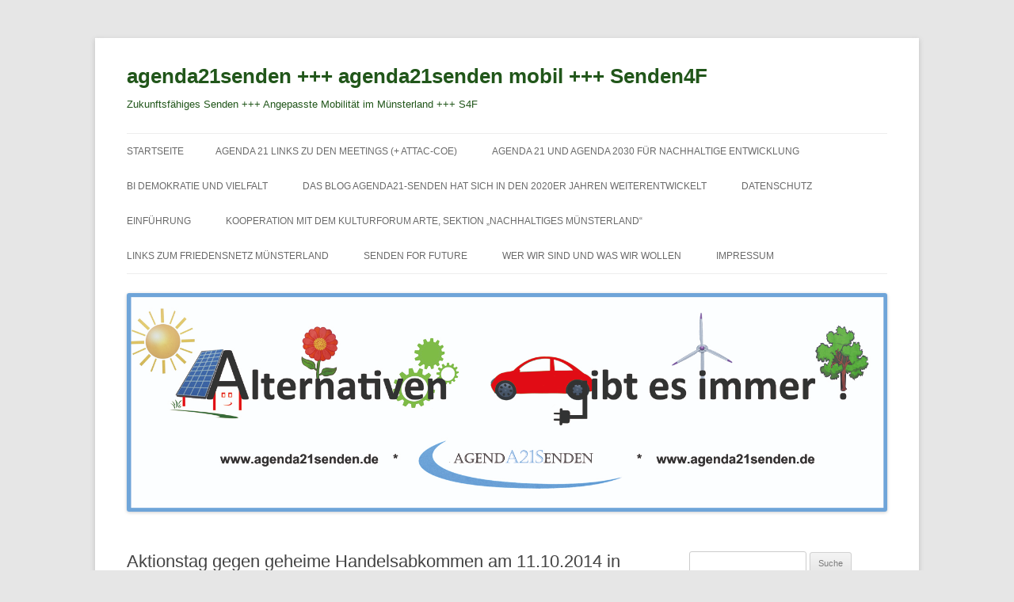

--- FILE ---
content_type: text/html; charset=UTF-8
request_url: https://agenda21senden.de/2014/10/04/aktionstag-gegen-geheime-handelsabkommen-am-11-10-2014-in-planung/
body_size: 12648
content:
<!DOCTYPE html>
<!--[if IE 7]>
<html class="ie ie7" lang="de-DE">
<![endif]-->
<!--[if IE 8]>
<html class="ie ie8" lang="de-DE">
<![endif]-->
<!--[if !(IE 7) & !(IE 8)]><!-->
<html lang="de-DE">
<!--<![endif]-->
<head>
<meta charset="UTF-8" />
<meta name="viewport" content="width=device-width" />
<title>Aktionstag gegen geheime Handelsabkommen am 11.10.2014 in Planung - agenda21senden +++ agenda21senden mobil +++ Senden4F</title>
<link rel="profile" href="https://gmpg.org/xfn/11" />
<link rel="pingback" href="https://agenda21senden.de/xmlrpc.php">
<!--[if lt IE 9]>
<script src="https://agenda21senden.de/wp-content/themes/twentytwelve/js/html5.js?ver=3.7.0" type="text/javascript"></script>
<![endif]-->
<meta name='robots' content='index, follow, max-image-preview:large, max-snippet:-1, max-video-preview:-1' />

	<!-- This site is optimized with the Yoast SEO plugin v19.0 - https://yoast.com/wordpress/plugins/seo/ -->
	<link rel="canonical" href="https://agenda21senden.de/2014/10/04/aktionstag-gegen-geheime-handelsabkommen-am-11-10-2014-in-planung/" />
	<meta property="og:locale" content="de_DE" />
	<meta property="og:type" content="article" />
	<meta property="og:title" content="Aktionstag gegen geheime Handelsabkommen am 11.10.2014 in Planung - agenda21senden +++ agenda21senden mobil +++ Senden4F" />
	<meta property="og:description" content="Europaweiter Aktionstag gegen geheime Handelsabkommen mit Kanada und USA (Ceta und TTIP) am 11. Oktober 2014 In Senden wird es vier Stände geben, an denen man sich informieren und unterschreiben kann. Bei Lidl mit Wolfgang Schmitz (besorgt Tisch und Sonnenschirm) und Bernd Lieneweg (holt Genehmigung ein und besorgt Material. Bei Buchhandlung Schwalbe mit Katharina Nitz-Uliczka [&hellip;]" />
	<meta property="og:url" content="https://agenda21senden.de/2014/10/04/aktionstag-gegen-geheime-handelsabkommen-am-11-10-2014-in-planung/" />
	<meta property="og:site_name" content="agenda21senden +++ agenda21senden mobil +++ Senden4F" />
	<meta property="article:published_time" content="2014-10-04T11:27:50+00:00" />
	<meta property="og:image" content="https://agenda21senden.de/wp-content/uploads/2014/09/EBI_TTIP_abgelehnt_620px.jpg" />
	<meta name="twitter:card" content="summary" />
	<meta name="twitter:label1" content="Verfasst von" />
	<meta name="twitter:data1" content="Bernd Lieneweg" />
	<meta name="twitter:label2" content="Geschätzte Lesezeit" />
	<meta name="twitter:data2" content="1 Minute" />
	<script type="application/ld+json" class="yoast-schema-graph">{"@context":"https://schema.org","@graph":[{"@type":"WebSite","@id":"https://agenda21senden.de/#website","url":"https://agenda21senden.de/","name":"agenda21senden +++ agenda21senden mobil","description":"Zukunftsfähiges Senden +++ Angepasste Mobilität im Münsterland +++ S4F","potentialAction":[{"@type":"SearchAction","target":{"@type":"EntryPoint","urlTemplate":"https://agenda21senden.de/?s={search_term_string}"},"query-input":"required name=search_term_string"}],"inLanguage":"de-DE"},{"@type":"ImageObject","inLanguage":"de-DE","@id":"https://agenda21senden.de/2014/10/04/aktionstag-gegen-geheime-handelsabkommen-am-11-10-2014-in-planung/#primaryimage","url":"https://agenda21senden.de/wp-content/uploads/2014/09/EBI_TTIP_abgelehnt_620px.jpg","contentUrl":"https://agenda21senden.de/wp-content/uploads/2014/09/EBI_TTIP_abgelehnt_620px.jpg","width":620,"height":314,"caption":"Auch Senden TTIP-frei?"},{"@type":"WebPage","@id":"https://agenda21senden.de/2014/10/04/aktionstag-gegen-geheime-handelsabkommen-am-11-10-2014-in-planung/#webpage","url":"https://agenda21senden.de/2014/10/04/aktionstag-gegen-geheime-handelsabkommen-am-11-10-2014-in-planung/","name":"Aktionstag gegen geheime Handelsabkommen am 11.10.2014 in Planung - agenda21senden +++ agenda21senden mobil +++ Senden4F","isPartOf":{"@id":"https://agenda21senden.de/#website"},"primaryImageOfPage":{"@id":"https://agenda21senden.de/2014/10/04/aktionstag-gegen-geheime-handelsabkommen-am-11-10-2014-in-planung/#primaryimage"},"datePublished":"2014-10-04T11:27:50+00:00","dateModified":"2014-10-04T11:27:50+00:00","author":{"@id":"https://agenda21senden.de/#/schema/person/c92f22726cc12732ab062eae5329d196"},"breadcrumb":{"@id":"https://agenda21senden.de/2014/10/04/aktionstag-gegen-geheime-handelsabkommen-am-11-10-2014-in-planung/#breadcrumb"},"inLanguage":"de-DE","potentialAction":[{"@type":"ReadAction","target":["https://agenda21senden.de/2014/10/04/aktionstag-gegen-geheime-handelsabkommen-am-11-10-2014-in-planung/"]}]},{"@type":"BreadcrumbList","@id":"https://agenda21senden.de/2014/10/04/aktionstag-gegen-geheime-handelsabkommen-am-11-10-2014-in-planung/#breadcrumb","itemListElement":[{"@type":"ListItem","position":1,"name":"Home","item":"https://agenda21senden.de/"},{"@type":"ListItem","position":2,"name":"Aktionstag gegen geheime Handelsabkommen am 11.10.2014 in Planung"}]},{"@type":"Person","@id":"https://agenda21senden.de/#/schema/person/c92f22726cc12732ab062eae5329d196","name":"Bernd Lieneweg","image":{"@type":"ImageObject","inLanguage":"de-DE","@id":"https://agenda21senden.de/#/schema/person/image/","url":"https://secure.gravatar.com/avatar/3e086d0ba67ab86ac66cb76aa35225cf?s=96&d=mm&r=g","contentUrl":"https://secure.gravatar.com/avatar/3e086d0ba67ab86ac66cb76aa35225cf?s=96&d=mm&r=g","caption":"Bernd Lieneweg"},"url":"https://agenda21senden.de/author/bernd-lieneweg/"}]}</script>
	<!-- / Yoast SEO plugin. -->


<link rel='dns-prefetch' href='//fonts.googleapis.com' />
<link rel='dns-prefetch' href='//s.w.org' />
<link href='https://fonts.gstatic.com' crossorigin rel='preconnect' />
<link rel="alternate" type="application/rss+xml" title="agenda21senden +++ agenda21senden mobil +++ Senden4F &raquo; Feed" href="https://agenda21senden.de/feed/" />
<link rel="alternate" type="application/rss+xml" title="agenda21senden +++ agenda21senden mobil +++ Senden4F &raquo; Kommentar-Feed" href="https://agenda21senden.de/comments/feed/" />
<link rel="alternate" type="application/rss+xml" title="agenda21senden +++ agenda21senden mobil +++ Senden4F &raquo; Aktionstag gegen geheime Handelsabkommen am 11.10.2014 in Planung Kommentar-Feed" href="https://agenda21senden.de/2014/10/04/aktionstag-gegen-geheime-handelsabkommen-am-11-10-2014-in-planung/feed/" />
<style type="text/css">
img.wp-smiley,
img.emoji {
	display: inline !important;
	border: none !important;
	box-shadow: none !important;
	height: 1em !important;
	width: 1em !important;
	margin: 0 0.07em !important;
	vertical-align: -0.1em !important;
	background: none !important;
	padding: 0 !important;
}
</style>
	<link rel='stylesheet' id='wp-block-library-css'  href='https://agenda21senden.de/wp-includes/css/dist/block-library/style.min.css?ver=5.9.3' type='text/css' media='all' />
<style id='wp-block-library-theme-inline-css' type='text/css'>
.wp-block-audio figcaption{color:#555;font-size:13px;text-align:center}.is-dark-theme .wp-block-audio figcaption{color:hsla(0,0%,100%,.65)}.wp-block-code>code{font-family:Menlo,Consolas,monaco,monospace;color:#1e1e1e;padding:.8em 1em;border:1px solid #ddd;border-radius:4px}.wp-block-embed figcaption{color:#555;font-size:13px;text-align:center}.is-dark-theme .wp-block-embed figcaption{color:hsla(0,0%,100%,.65)}.blocks-gallery-caption{color:#555;font-size:13px;text-align:center}.is-dark-theme .blocks-gallery-caption{color:hsla(0,0%,100%,.65)}.wp-block-image figcaption{color:#555;font-size:13px;text-align:center}.is-dark-theme .wp-block-image figcaption{color:hsla(0,0%,100%,.65)}.wp-block-pullquote{border-top:4px solid;border-bottom:4px solid;margin-bottom:1.75em;color:currentColor}.wp-block-pullquote__citation,.wp-block-pullquote cite,.wp-block-pullquote footer{color:currentColor;text-transform:uppercase;font-size:.8125em;font-style:normal}.wp-block-quote{border-left:.25em solid;margin:0 0 1.75em;padding-left:1em}.wp-block-quote cite,.wp-block-quote footer{color:currentColor;font-size:.8125em;position:relative;font-style:normal}.wp-block-quote.has-text-align-right{border-left:none;border-right:.25em solid;padding-left:0;padding-right:1em}.wp-block-quote.has-text-align-center{border:none;padding-left:0}.wp-block-quote.is-large,.wp-block-quote.is-style-large,.wp-block-quote.is-style-plain{border:none}.wp-block-search .wp-block-search__label{font-weight:700}.wp-block-group:where(.has-background){padding:1.25em 2.375em}.wp-block-separator{border:none;border-bottom:2px solid;margin-left:auto;margin-right:auto;opacity:.4}.wp-block-separator:not(.is-style-wide):not(.is-style-dots){width:100px}.wp-block-separator.has-background:not(.is-style-dots){border-bottom:none;height:1px}.wp-block-separator.has-background:not(.is-style-wide):not(.is-style-dots){height:2px}.wp-block-table thead{border-bottom:3px solid}.wp-block-table tfoot{border-top:3px solid}.wp-block-table td,.wp-block-table th{padding:.5em;border:1px solid;word-break:normal}.wp-block-table figcaption{color:#555;font-size:13px;text-align:center}.is-dark-theme .wp-block-table figcaption{color:hsla(0,0%,100%,.65)}.wp-block-video figcaption{color:#555;font-size:13px;text-align:center}.is-dark-theme .wp-block-video figcaption{color:hsla(0,0%,100%,.65)}.wp-block-template-part.has-background{padding:1.25em 2.375em;margin-top:0;margin-bottom:0}
</style>
<style id='global-styles-inline-css' type='text/css'>
body{--wp--preset--color--black: #000000;--wp--preset--color--cyan-bluish-gray: #abb8c3;--wp--preset--color--white: #fff;--wp--preset--color--pale-pink: #f78da7;--wp--preset--color--vivid-red: #cf2e2e;--wp--preset--color--luminous-vivid-orange: #ff6900;--wp--preset--color--luminous-vivid-amber: #fcb900;--wp--preset--color--light-green-cyan: #7bdcb5;--wp--preset--color--vivid-green-cyan: #00d084;--wp--preset--color--pale-cyan-blue: #8ed1fc;--wp--preset--color--vivid-cyan-blue: #0693e3;--wp--preset--color--vivid-purple: #9b51e0;--wp--preset--color--blue: #21759b;--wp--preset--color--dark-gray: #444;--wp--preset--color--medium-gray: #9f9f9f;--wp--preset--color--light-gray: #e6e6e6;--wp--preset--gradient--vivid-cyan-blue-to-vivid-purple: linear-gradient(135deg,rgba(6,147,227,1) 0%,rgb(155,81,224) 100%);--wp--preset--gradient--light-green-cyan-to-vivid-green-cyan: linear-gradient(135deg,rgb(122,220,180) 0%,rgb(0,208,130) 100%);--wp--preset--gradient--luminous-vivid-amber-to-luminous-vivid-orange: linear-gradient(135deg,rgba(252,185,0,1) 0%,rgba(255,105,0,1) 100%);--wp--preset--gradient--luminous-vivid-orange-to-vivid-red: linear-gradient(135deg,rgba(255,105,0,1) 0%,rgb(207,46,46) 100%);--wp--preset--gradient--very-light-gray-to-cyan-bluish-gray: linear-gradient(135deg,rgb(238,238,238) 0%,rgb(169,184,195) 100%);--wp--preset--gradient--cool-to-warm-spectrum: linear-gradient(135deg,rgb(74,234,220) 0%,rgb(151,120,209) 20%,rgb(207,42,186) 40%,rgb(238,44,130) 60%,rgb(251,105,98) 80%,rgb(254,248,76) 100%);--wp--preset--gradient--blush-light-purple: linear-gradient(135deg,rgb(255,206,236) 0%,rgb(152,150,240) 100%);--wp--preset--gradient--blush-bordeaux: linear-gradient(135deg,rgb(254,205,165) 0%,rgb(254,45,45) 50%,rgb(107,0,62) 100%);--wp--preset--gradient--luminous-dusk: linear-gradient(135deg,rgb(255,203,112) 0%,rgb(199,81,192) 50%,rgb(65,88,208) 100%);--wp--preset--gradient--pale-ocean: linear-gradient(135deg,rgb(255,245,203) 0%,rgb(182,227,212) 50%,rgb(51,167,181) 100%);--wp--preset--gradient--electric-grass: linear-gradient(135deg,rgb(202,248,128) 0%,rgb(113,206,126) 100%);--wp--preset--gradient--midnight: linear-gradient(135deg,rgb(2,3,129) 0%,rgb(40,116,252) 100%);--wp--preset--duotone--dark-grayscale: url('#wp-duotone-dark-grayscale');--wp--preset--duotone--grayscale: url('#wp-duotone-grayscale');--wp--preset--duotone--purple-yellow: url('#wp-duotone-purple-yellow');--wp--preset--duotone--blue-red: url('#wp-duotone-blue-red');--wp--preset--duotone--midnight: url('#wp-duotone-midnight');--wp--preset--duotone--magenta-yellow: url('#wp-duotone-magenta-yellow');--wp--preset--duotone--purple-green: url('#wp-duotone-purple-green');--wp--preset--duotone--blue-orange: url('#wp-duotone-blue-orange');--wp--preset--font-size--small: 13px;--wp--preset--font-size--medium: 20px;--wp--preset--font-size--large: 36px;--wp--preset--font-size--x-large: 42px;}.has-black-color{color: var(--wp--preset--color--black) !important;}.has-cyan-bluish-gray-color{color: var(--wp--preset--color--cyan-bluish-gray) !important;}.has-white-color{color: var(--wp--preset--color--white) !important;}.has-pale-pink-color{color: var(--wp--preset--color--pale-pink) !important;}.has-vivid-red-color{color: var(--wp--preset--color--vivid-red) !important;}.has-luminous-vivid-orange-color{color: var(--wp--preset--color--luminous-vivid-orange) !important;}.has-luminous-vivid-amber-color{color: var(--wp--preset--color--luminous-vivid-amber) !important;}.has-light-green-cyan-color{color: var(--wp--preset--color--light-green-cyan) !important;}.has-vivid-green-cyan-color{color: var(--wp--preset--color--vivid-green-cyan) !important;}.has-pale-cyan-blue-color{color: var(--wp--preset--color--pale-cyan-blue) !important;}.has-vivid-cyan-blue-color{color: var(--wp--preset--color--vivid-cyan-blue) !important;}.has-vivid-purple-color{color: var(--wp--preset--color--vivid-purple) !important;}.has-black-background-color{background-color: var(--wp--preset--color--black) !important;}.has-cyan-bluish-gray-background-color{background-color: var(--wp--preset--color--cyan-bluish-gray) !important;}.has-white-background-color{background-color: var(--wp--preset--color--white) !important;}.has-pale-pink-background-color{background-color: var(--wp--preset--color--pale-pink) !important;}.has-vivid-red-background-color{background-color: var(--wp--preset--color--vivid-red) !important;}.has-luminous-vivid-orange-background-color{background-color: var(--wp--preset--color--luminous-vivid-orange) !important;}.has-luminous-vivid-amber-background-color{background-color: var(--wp--preset--color--luminous-vivid-amber) !important;}.has-light-green-cyan-background-color{background-color: var(--wp--preset--color--light-green-cyan) !important;}.has-vivid-green-cyan-background-color{background-color: var(--wp--preset--color--vivid-green-cyan) !important;}.has-pale-cyan-blue-background-color{background-color: var(--wp--preset--color--pale-cyan-blue) !important;}.has-vivid-cyan-blue-background-color{background-color: var(--wp--preset--color--vivid-cyan-blue) !important;}.has-vivid-purple-background-color{background-color: var(--wp--preset--color--vivid-purple) !important;}.has-black-border-color{border-color: var(--wp--preset--color--black) !important;}.has-cyan-bluish-gray-border-color{border-color: var(--wp--preset--color--cyan-bluish-gray) !important;}.has-white-border-color{border-color: var(--wp--preset--color--white) !important;}.has-pale-pink-border-color{border-color: var(--wp--preset--color--pale-pink) !important;}.has-vivid-red-border-color{border-color: var(--wp--preset--color--vivid-red) !important;}.has-luminous-vivid-orange-border-color{border-color: var(--wp--preset--color--luminous-vivid-orange) !important;}.has-luminous-vivid-amber-border-color{border-color: var(--wp--preset--color--luminous-vivid-amber) !important;}.has-light-green-cyan-border-color{border-color: var(--wp--preset--color--light-green-cyan) !important;}.has-vivid-green-cyan-border-color{border-color: var(--wp--preset--color--vivid-green-cyan) !important;}.has-pale-cyan-blue-border-color{border-color: var(--wp--preset--color--pale-cyan-blue) !important;}.has-vivid-cyan-blue-border-color{border-color: var(--wp--preset--color--vivid-cyan-blue) !important;}.has-vivid-purple-border-color{border-color: var(--wp--preset--color--vivid-purple) !important;}.has-vivid-cyan-blue-to-vivid-purple-gradient-background{background: var(--wp--preset--gradient--vivid-cyan-blue-to-vivid-purple) !important;}.has-light-green-cyan-to-vivid-green-cyan-gradient-background{background: var(--wp--preset--gradient--light-green-cyan-to-vivid-green-cyan) !important;}.has-luminous-vivid-amber-to-luminous-vivid-orange-gradient-background{background: var(--wp--preset--gradient--luminous-vivid-amber-to-luminous-vivid-orange) !important;}.has-luminous-vivid-orange-to-vivid-red-gradient-background{background: var(--wp--preset--gradient--luminous-vivid-orange-to-vivid-red) !important;}.has-very-light-gray-to-cyan-bluish-gray-gradient-background{background: var(--wp--preset--gradient--very-light-gray-to-cyan-bluish-gray) !important;}.has-cool-to-warm-spectrum-gradient-background{background: var(--wp--preset--gradient--cool-to-warm-spectrum) !important;}.has-blush-light-purple-gradient-background{background: var(--wp--preset--gradient--blush-light-purple) !important;}.has-blush-bordeaux-gradient-background{background: var(--wp--preset--gradient--blush-bordeaux) !important;}.has-luminous-dusk-gradient-background{background: var(--wp--preset--gradient--luminous-dusk) !important;}.has-pale-ocean-gradient-background{background: var(--wp--preset--gradient--pale-ocean) !important;}.has-electric-grass-gradient-background{background: var(--wp--preset--gradient--electric-grass) !important;}.has-midnight-gradient-background{background: var(--wp--preset--gradient--midnight) !important;}.has-small-font-size{font-size: var(--wp--preset--font-size--small) !important;}.has-medium-font-size{font-size: var(--wp--preset--font-size--medium) !important;}.has-large-font-size{font-size: var(--wp--preset--font-size--large) !important;}.has-x-large-font-size{font-size: var(--wp--preset--font-size--x-large) !important;}
</style>
<link rel='stylesheet' id='parent-style-css'  href='https://agenda21senden.de/wp-content/themes/twentytwelve/style.css?ver=5.9.3' type='text/css' media='all' />
<link rel='stylesheet' id='child-style-css'  href='https://agenda21senden.de/wp-content/themes/agenda21senden/style.css?ver=0.1.2' type='text/css' media='all' />
<link rel='stylesheet' id='twentytwelve-style-css'  href='https://agenda21senden.de/wp-content/themes/agenda21senden/style.css?ver=20190507' type='text/css' media='all' />
<link rel='stylesheet' id='twentytwelve-block-style-css'  href='https://agenda21senden.de/wp-content/themes/twentytwelve/css/blocks.css?ver=20190406' type='text/css' media='all' />
<!--[if lt IE 9]>
<link rel='stylesheet' id='twentytwelve-ie-css'  href='https://agenda21senden.de/wp-content/themes/twentytwelve/css/ie.css?ver=20150214' type='text/css' media='all' />
<![endif]-->
<script type='text/javascript' src='https://agenda21senden.de/wp-includes/js/jquery/jquery.min.js?ver=3.6.0' id='jquery-core-js'></script>
<script type='text/javascript' src='https://agenda21senden.de/wp-includes/js/jquery/jquery-migrate.min.js?ver=3.3.2' id='jquery-migrate-js'></script>
<link rel="https://api.w.org/" href="https://agenda21senden.de/wp-json/" /><link rel="alternate" type="application/json" href="https://agenda21senden.de/wp-json/wp/v2/posts/1639" /><link rel="EditURI" type="application/rsd+xml" title="RSD" href="https://agenda21senden.de/xmlrpc.php?rsd" />
<link rel="wlwmanifest" type="application/wlwmanifest+xml" href="https://agenda21senden.de/wp-includes/wlwmanifest.xml" /> 
<meta name="generator" content="WordPress 5.9.3" />
<link rel='shortlink' href='https://agenda21senden.de/?p=1639' />
<link rel="alternate" type="application/json+oembed" href="https://agenda21senden.de/wp-json/oembed/1.0/embed?url=https%3A%2F%2Fagenda21senden.de%2F2014%2F10%2F04%2Faktionstag-gegen-geheime-handelsabkommen-am-11-10-2014-in-planung%2F" />
<link rel="alternate" type="text/xml+oembed" href="https://agenda21senden.de/wp-json/oembed/1.0/embed?url=https%3A%2F%2Fagenda21senden.de%2F2014%2F10%2F04%2Faktionstag-gegen-geheime-handelsabkommen-am-11-10-2014-in-planung%2F&#038;format=xml" />
<style type="text/css">.recentcomments a{display:inline !important;padding:0 !important;margin:0 !important;}</style>	<style type="text/css" id="twentytwelve-header-css">
			.site-header h1 a,
		.site-header h2 {
			color: #21561a;
		}
		</style>
	</head>

<body class="post-template-default single single-post postid-1639 single-format-standard wp-embed-responsive">
<svg xmlns="http://www.w3.org/2000/svg" viewBox="0 0 0 0" width="0" height="0" focusable="false" role="none" style="visibility: hidden; position: absolute; left: -9999px; overflow: hidden;" ><defs><filter id="wp-duotone-dark-grayscale"><feColorMatrix color-interpolation-filters="sRGB" type="matrix" values=" .299 .587 .114 0 0 .299 .587 .114 0 0 .299 .587 .114 0 0 .299 .587 .114 0 0 " /><feComponentTransfer color-interpolation-filters="sRGB" ><feFuncR type="table" tableValues="0 0.49803921568627" /><feFuncG type="table" tableValues="0 0.49803921568627" /><feFuncB type="table" tableValues="0 0.49803921568627" /><feFuncA type="table" tableValues="1 1" /></feComponentTransfer><feComposite in2="SourceGraphic" operator="in" /></filter></defs></svg><svg xmlns="http://www.w3.org/2000/svg" viewBox="0 0 0 0" width="0" height="0" focusable="false" role="none" style="visibility: hidden; position: absolute; left: -9999px; overflow: hidden;" ><defs><filter id="wp-duotone-grayscale"><feColorMatrix color-interpolation-filters="sRGB" type="matrix" values=" .299 .587 .114 0 0 .299 .587 .114 0 0 .299 .587 .114 0 0 .299 .587 .114 0 0 " /><feComponentTransfer color-interpolation-filters="sRGB" ><feFuncR type="table" tableValues="0 1" /><feFuncG type="table" tableValues="0 1" /><feFuncB type="table" tableValues="0 1" /><feFuncA type="table" tableValues="1 1" /></feComponentTransfer><feComposite in2="SourceGraphic" operator="in" /></filter></defs></svg><svg xmlns="http://www.w3.org/2000/svg" viewBox="0 0 0 0" width="0" height="0" focusable="false" role="none" style="visibility: hidden; position: absolute; left: -9999px; overflow: hidden;" ><defs><filter id="wp-duotone-purple-yellow"><feColorMatrix color-interpolation-filters="sRGB" type="matrix" values=" .299 .587 .114 0 0 .299 .587 .114 0 0 .299 .587 .114 0 0 .299 .587 .114 0 0 " /><feComponentTransfer color-interpolation-filters="sRGB" ><feFuncR type="table" tableValues="0.54901960784314 0.98823529411765" /><feFuncG type="table" tableValues="0 1" /><feFuncB type="table" tableValues="0.71764705882353 0.25490196078431" /><feFuncA type="table" tableValues="1 1" /></feComponentTransfer><feComposite in2="SourceGraphic" operator="in" /></filter></defs></svg><svg xmlns="http://www.w3.org/2000/svg" viewBox="0 0 0 0" width="0" height="0" focusable="false" role="none" style="visibility: hidden; position: absolute; left: -9999px; overflow: hidden;" ><defs><filter id="wp-duotone-blue-red"><feColorMatrix color-interpolation-filters="sRGB" type="matrix" values=" .299 .587 .114 0 0 .299 .587 .114 0 0 .299 .587 .114 0 0 .299 .587 .114 0 0 " /><feComponentTransfer color-interpolation-filters="sRGB" ><feFuncR type="table" tableValues="0 1" /><feFuncG type="table" tableValues="0 0.27843137254902" /><feFuncB type="table" tableValues="0.5921568627451 0.27843137254902" /><feFuncA type="table" tableValues="1 1" /></feComponentTransfer><feComposite in2="SourceGraphic" operator="in" /></filter></defs></svg><svg xmlns="http://www.w3.org/2000/svg" viewBox="0 0 0 0" width="0" height="0" focusable="false" role="none" style="visibility: hidden; position: absolute; left: -9999px; overflow: hidden;" ><defs><filter id="wp-duotone-midnight"><feColorMatrix color-interpolation-filters="sRGB" type="matrix" values=" .299 .587 .114 0 0 .299 .587 .114 0 0 .299 .587 .114 0 0 .299 .587 .114 0 0 " /><feComponentTransfer color-interpolation-filters="sRGB" ><feFuncR type="table" tableValues="0 0" /><feFuncG type="table" tableValues="0 0.64705882352941" /><feFuncB type="table" tableValues="0 1" /><feFuncA type="table" tableValues="1 1" /></feComponentTransfer><feComposite in2="SourceGraphic" operator="in" /></filter></defs></svg><svg xmlns="http://www.w3.org/2000/svg" viewBox="0 0 0 0" width="0" height="0" focusable="false" role="none" style="visibility: hidden; position: absolute; left: -9999px; overflow: hidden;" ><defs><filter id="wp-duotone-magenta-yellow"><feColorMatrix color-interpolation-filters="sRGB" type="matrix" values=" .299 .587 .114 0 0 .299 .587 .114 0 0 .299 .587 .114 0 0 .299 .587 .114 0 0 " /><feComponentTransfer color-interpolation-filters="sRGB" ><feFuncR type="table" tableValues="0.78039215686275 1" /><feFuncG type="table" tableValues="0 0.94901960784314" /><feFuncB type="table" tableValues="0.35294117647059 0.47058823529412" /><feFuncA type="table" tableValues="1 1" /></feComponentTransfer><feComposite in2="SourceGraphic" operator="in" /></filter></defs></svg><svg xmlns="http://www.w3.org/2000/svg" viewBox="0 0 0 0" width="0" height="0" focusable="false" role="none" style="visibility: hidden; position: absolute; left: -9999px; overflow: hidden;" ><defs><filter id="wp-duotone-purple-green"><feColorMatrix color-interpolation-filters="sRGB" type="matrix" values=" .299 .587 .114 0 0 .299 .587 .114 0 0 .299 .587 .114 0 0 .299 .587 .114 0 0 " /><feComponentTransfer color-interpolation-filters="sRGB" ><feFuncR type="table" tableValues="0.65098039215686 0.40392156862745" /><feFuncG type="table" tableValues="0 1" /><feFuncB type="table" tableValues="0.44705882352941 0.4" /><feFuncA type="table" tableValues="1 1" /></feComponentTransfer><feComposite in2="SourceGraphic" operator="in" /></filter></defs></svg><svg xmlns="http://www.w3.org/2000/svg" viewBox="0 0 0 0" width="0" height="0" focusable="false" role="none" style="visibility: hidden; position: absolute; left: -9999px; overflow: hidden;" ><defs><filter id="wp-duotone-blue-orange"><feColorMatrix color-interpolation-filters="sRGB" type="matrix" values=" .299 .587 .114 0 0 .299 .587 .114 0 0 .299 .587 .114 0 0 .299 .587 .114 0 0 " /><feComponentTransfer color-interpolation-filters="sRGB" ><feFuncR type="table" tableValues="0.098039215686275 1" /><feFuncG type="table" tableValues="0 0.66274509803922" /><feFuncB type="table" tableValues="0.84705882352941 0.41960784313725" /><feFuncA type="table" tableValues="1 1" /></feComponentTransfer><feComposite in2="SourceGraphic" operator="in" /></filter></defs></svg><div id="page" class="hfeed site">
	<header id="masthead" class="site-header">
		<hgroup>
			<h1 class="site-title"><a href="https://agenda21senden.de/" title="agenda21senden +++ agenda21senden mobil +++ Senden4F" rel="home">agenda21senden +++ agenda21senden mobil +++ Senden4F</a></h1>
			<h2 class="site-description">Zukunftsfähiges Senden +++ Angepasste Mobilität im Münsterland +++ S4F</h2>
		</hgroup>

		<nav id="site-navigation" class="main-navigation">
			<button class="menu-toggle">Menü</button>
			<a class="assistive-text" href="#content" title="Zum Inhalt springen">Zum Inhalt springen</a>
			<div class="nav-menu"><ul>
<li ><a href="https://agenda21senden.de/">Startseite</a></li><li class="page_item page-item-8673"><a href="https://agenda21senden.de/agenda-21-links-zu-den-meetings-attac-coe/">Agenda 21 Links zu den meetings (+ Attac-COE)</a></li>
<li class="page_item page-item-3904"><a href="https://agenda21senden.de/agenda-2030-fuer-nachhaltige-entwicklung-un-gipfel-new-york-am-25-sept-2015/">Agenda 21 und Agenda 2030 für nachhaltige Entwicklung</a></li>
<li class="page_item page-item-10508"><a href="https://agenda21senden.de/bi-demokratie-und-vielfalt/">BI Demokratie und Vielfalt</a></li>
<li class="page_item page-item-10466"><a href="https://agenda21senden.de/das-blog-agenda21-senden-hat-sich-in-den-2020er-jahren-weiterentwickelt/">Das BLOG Agenda21-Senden hat sich in den 2020er Jahren weiterentwickelt</a></li>
<li class="page_item page-item-5478"><a href="https://agenda21senden.de/datenschutz/">Datenschutz</a></li>
<li class="page_item page-item-651"><a href="https://agenda21senden.de/einfuehrung/">Einführung</a></li>
<li class="page_item page-item-9405"><a href="https://agenda21senden.de/kooperation-mit-dem-kulturforum-arte-sektion-nachhaltiges-muensterland/">Kooperation mit dem Kulturforum Arte, Sektion &#8222;Nachhaltiges Münsterland&#8220;</a></li>
<li class="page_item page-item-4833"><a href="https://agenda21senden.de/links-zum-friedensnetz-muensterland/">Links zum Friedensnetz Münsterland</a></li>
<li class="page_item page-item-8626"><a href="https://agenda21senden.de/senden-for-future/">Senden for Future</a></li>
<li class="page_item page-item-8348"><a href="https://agenda21senden.de/wer-wir-sind-und-was-wir-wollen/">Wer wir sind und was wir wollen</a></li>
<li class="page_item page-item-6"><a href="https://agenda21senden.de/impressum/">Impressum</a></li>
</ul></div>
		</nav><!-- #site-navigation -->

				<a href="https://agenda21senden.de/"><img src="https://agenda21senden.de/wp-content/uploads/2017/12/Banner-neu.jpg" class="header-image" width="1643" height="472" alt="agenda21senden +++ agenda21senden mobil +++ Senden4F" /></a>
			</header><!-- #masthead -->

	<div id="main" class="wrapper">

	<div id="primary" class="site-content">
		<div id="content" role="main">

			
				
	<article id="post-1639" class="post-1639 post type-post status-publish format-standard hentry category-oekonomie-alternative-wirtschaft">
				<header class="entry-header">
			
						<h1 class="entry-title">Aktionstag gegen geheime Handelsabkommen am 11.10.2014 in Planung</h1>
										<div class="comments-link">
					<a href="https://agenda21senden.de/2014/10/04/aktionstag-gegen-geheime-handelsabkommen-am-11-10-2014-in-planung/#respond"><span class="leave-reply">Schreibe eine Antwort</span></a>				</div><!-- .comments-link -->
					</header><!-- .entry-header -->

				<div class="entry-content">
			<div id="attachment_1512" style="width: 630px" class="wp-caption alignnone"><a href="https://agenda21senden.de/wp-content/uploads/2014/09/EBI_TTIP_abgelehnt_620px.jpg"><img aria-describedby="caption-attachment-1512" class="size-full wp-image-1512" src="https://agenda21senden.de/wp-content/uploads/2014/09/EBI_TTIP_abgelehnt_620px.jpg" alt="Auch Senden TTIP-frei?" width="620" height="314" srcset="https://agenda21senden.de/wp-content/uploads/2014/09/EBI_TTIP_abgelehnt_620px.jpg 620w, https://agenda21senden.de/wp-content/uploads/2014/09/EBI_TTIP_abgelehnt_620px-300x151.jpg 300w" sizes="(max-width: 620px) 100vw, 620px" /></a><p id="caption-attachment-1512" class="wp-caption-text">Auch Senden TTIP-frei?</p></div>
<p><strong>Europaweiter Aktionstag gegen geheime Handelsabkommen mit Kanada und USA (Ceta und TTIP) am 11. Oktober 2014</strong></p>
<div id="attachment_1497" style="width: 437px" class="wp-caption alignnone"><a href="https://agenda21senden.de/wp-content/uploads/2014/09/Kalenderblatt-11.-Oktober.jpg"><img aria-describedby="caption-attachment-1497" loading="lazy" class="size-full wp-image-1497" src="https://agenda21senden.de/wp-content/uploads/2014/09/Kalenderblatt-11.-Oktober.jpg" alt="Europaweiter Aktionstag" width="427" height="460" srcset="https://agenda21senden.de/wp-content/uploads/2014/09/Kalenderblatt-11.-Oktober.jpg 427w, https://agenda21senden.de/wp-content/uploads/2014/09/Kalenderblatt-11.-Oktober-278x300.jpg 278w" sizes="(max-width: 427px) 100vw, 427px" /></a><p id="caption-attachment-1497" class="wp-caption-text">Europaweiter Aktionstag</p></div>
<p>In Senden wird es vier Stände geben, an denen man sich informieren und unterschreiben kann.</p>
<ol>
<li>Bei Lidl mit Wolfgang Schmitz (besorgt Tisch und Sonnenschirm) und Bernd Lieneweg (holt Genehmigung ein und besorgt Material.</li>
<li>Bei Buchhandlung Schwalbe mit Katharina Nitz-Uliczka (klärt Tischfrage) und Ulrich Scharmann.</li>
<li>Bei K+K am Grete-Schött-Ring mit Susanne Tollmien und Wolfgang Dropmann.</li>
<li>Bei REWE Eckmann mit Klaus Burchert und Theo Stenkamp.</li>
</ol>
<p>Hier wird das Basislager sein, von wo das Material geholt werden kann.</p>
<ul>
<li> Wolfgang druckt 500 Einladungen für die Steverhalle am 23.10. und 30 Plakate für Senden.</li>
<li>Bernd besorgt noch 500 Attac-Flyer.</li>
<li>Je 500 TTIP- und CETA-Flyer vom Umweltinstitut sollen nachbestellt werden.</li>
<li>Unterschriftenlisten werden über Attac-COE ausgeliefert</li>
<li>Bernd druckt Agenda21Senden Infos und -Plakate für die 4 Stände.</li>
<li>Alle offenen Fragen müssen per mail oder Telefon noch geklärt werden.</li>
</ul>
<p>&nbsp;</p>
<div class="shariff shariff-align-flex-start shariff-widget-align-flex-start" data-services="facebook%7Ctwitter" data-url="https%3A%2F%2Fagenda21senden.de%2F2014%2F10%2F04%2Faktionstag-gegen-geheime-handelsabkommen-am-11-10-2014-in-planung%2F" data-timestamp="1412429270" data-backendurl="https://shariff.sectio-aurea.org/backend/index.php?"><ul class="shariff-buttons theme-white orientation-horizontal buttonsize-medium"><li class="shariff-button facebook shariff-nocustomcolor" style="background-color:#4273c8"><a href="https://www.facebook.com/sharer/sharer.php?u=https%3A%2F%2Fagenda21senden.de%2F2014%2F10%2F04%2Faktionstag-gegen-geheime-handelsabkommen-am-11-10-2014-in-planung%2F" title="Bei Facebook teilen" aria-label="Bei Facebook teilen" role="button" rel="nofollow" class="shariff-link" style="; background-color:#3b5998; color:#3b5998" target="_blank"><span class="shariff-icon" style="fill:#3b5998"><svg width="32px" height="20px" xmlns="http://www.w3.org/2000/svg" viewBox="0 0 18 32"><path fill="#3b5998" d="M17.1 0.2v4.7h-2.8q-1.5 0-2.1 0.6t-0.5 1.9v3.4h5.2l-0.7 5.3h-4.5v13.6h-5.5v-13.6h-4.5v-5.3h4.5v-3.9q0-3.3 1.9-5.2t5-1.8q2.6 0 4.1 0.2z"/></svg></span><span class="shariff-text" style="color:#3b5998">teilen</span>&nbsp;<span data-service="facebook" style="color:#3b5998" class="shariff-count shariff-hidezero"></span>&nbsp;</a></li><li class="shariff-button twitter shariff-nocustomcolor" style="background-color:#32bbf5"><a href="https://twitter.com/share?url=https%3A%2F%2Fagenda21senden.de%2F2014%2F10%2F04%2Faktionstag-gegen-geheime-handelsabkommen-am-11-10-2014-in-planung%2F&text=Aktionstag%20gegen%20geheime%20Handelsabkommen%20am%2011.10.2014%20in%20Planung" title="Bei Twitter teilen" aria-label="Bei Twitter teilen" role="button" rel="noopener nofollow" class="shariff-link" style="; background-color:#55acee; color:#55acee" target="_blank"><span class="shariff-icon" style="fill:#55acee"><svg width="32px" height="20px" xmlns="http://www.w3.org/2000/svg" viewBox="0 0 30 32"><path fill="#55acee" d="M29.7 6.8q-1.2 1.8-3 3.1 0 0.3 0 0.8 0 2.5-0.7 4.9t-2.2 4.7-3.5 4-4.9 2.8-6.1 1q-5.1 0-9.3-2.7 0.6 0.1 1.5 0.1 4.3 0 7.6-2.6-2-0.1-3.5-1.2t-2.2-3q0.6 0.1 1.1 0.1 0.8 0 1.6-0.2-2.1-0.4-3.5-2.1t-1.4-3.9v-0.1q1.3 0.7 2.8 0.8-1.2-0.8-2-2.2t-0.7-2.9q0-1.7 0.8-3.1 2.3 2.8 5.5 4.5t7 1.9q-0.2-0.7-0.2-1.4 0-2.5 1.8-4.3t4.3-1.8q2.7 0 4.5 1.9 2.1-0.4 3.9-1.5-0.7 2.2-2.7 3.4 1.8-0.2 3.5-0.9z"/></svg></span><span class="shariff-text" style="color:#55acee">twittern</span>&nbsp;<span data-service="twitter" style="color:#55acee" class="shariff-count shariff-hidezero"></span>&nbsp;</a></li><li class="shariff-button info shariff-nocustomcolor" style="background-color:#a8a8a8"><a href="http://ct.de/-2467514" title="Weitere Informationen" aria-label="Weitere Informationen" role="button" rel="noopener " class="shariff-link" style="; background-color:#999; color:#999" target="_blank"><span class="shariff-icon" style="fill:#999"><svg width="32px" height="20px" xmlns="http://www.w3.org/2000/svg" viewBox="0 0 11 32"><path fill="#999" d="M11.4 24v2.3q0 0.5-0.3 0.8t-0.8 0.4h-9.1q-0.5 0-0.8-0.4t-0.4-0.8v-2.3q0-0.5 0.4-0.8t0.8-0.4h1.1v-6.8h-1.1q-0.5 0-0.8-0.4t-0.4-0.8v-2.3q0-0.5 0.4-0.8t0.8-0.4h6.8q0.5 0 0.8 0.4t0.4 0.8v10.3h1.1q0.5 0 0.8 0.4t0.3 0.8zM9.2 3.4v3.4q0 0.5-0.4 0.8t-0.8 0.4h-4.6q-0.4 0-0.8-0.4t-0.4-0.8v-3.4q0-0.4 0.4-0.8t0.8-0.4h4.6q0.5 0 0.8 0.4t0.4 0.8z"/></svg></span></a></li></ul></div>					</div><!-- .entry-content -->
		
		<footer class="entry-meta">
			Dieser Beitrag wurde am <a href="https://agenda21senden.de/2014/10/04/aktionstag-gegen-geheime-handelsabkommen-am-11-10-2014-in-planung/" title="13:27" rel="bookmark"><time class="entry-date" datetime="2014-10-04T13:27:50+02:00">4. Oktober 2014</time></a><span class="by-author"> von <span class="author vcard"><a class="url fn n" href="https://agenda21senden.de/author/bernd-lieneweg/" title="Alle Beiträge von Bernd Lieneweg anzeigen" rel="author">Bernd Lieneweg</a></span></span> unter <a href="https://agenda21senden.de/category/agenda21senden/oekonomie-alternative-wirtschaft/" rel="category tag">Ökonomie - alternative Wirtschaft</a> veröffentlicht.								</footer><!-- .entry-meta -->
	</article><!-- #post -->

				<nav class="nav-single">
					<h3 class="assistive-text">Beitrags-Navigation</h3>
					<span class="nav-previous"><a href="https://agenda21senden.de/2014/10/03/geld-einnehmen-durch-kommunales-windrad-warum-nicht-in-senden/" rel="prev"><span class="meta-nav">&larr;</span> Geld einnehmen durch kommunales Windrad &#8211; warum nicht in Senden?</a></span>
					<span class="nav-next"><a href="https://agenda21senden.de/2014/10/04/europaeische-bauern-verdienen-weniger-falls-ttip-kommt/" rel="next">Europäische Bauern verdienen weniger, falls TTIP kommt. <span class="meta-nav">&rarr;</span></a></span>
				</nav><!-- .nav-single -->

				
<div id="comments" class="comments-area">

	
	
		<div id="respond" class="comment-respond">
		<h3 id="reply-title" class="comment-reply-title">Schreibe einen Kommentar <small><a rel="nofollow" id="cancel-comment-reply-link" href="/2014/10/04/aktionstag-gegen-geheime-handelsabkommen-am-11-10-2014-in-planung/#respond" style="display:none;">Antworten abbrechen</a></small></h3><form action="https://agenda21senden.de/wp-comments-post.php" method="post" id="commentform" class="comment-form"><p class="comment-notes"><span id="email-notes">Deine E-Mail-Adresse wird nicht veröffentlicht.</span> <span class="required-field-message" aria-hidden="true">Erforderliche Felder sind mit <span class="required" aria-hidden="true">*</span> markiert</span></p><p class="comment-form-comment"><label for="comment">Kommentar <span class="required" aria-hidden="true">*</span></label> <textarea autocomplete="new-password"  id="a64fe4ddcb"  name="a64fe4ddcb"   cols="45" rows="8" maxlength="65525" required="required"></textarea><textarea id="comment" aria-label="hp-comment" aria-hidden="true" name="comment" autocomplete="new-password" style="padding:0 !important;clip:rect(1px, 1px, 1px, 1px) !important;position:absolute !important;white-space:nowrap !important;height:1px !important;width:1px !important;overflow:hidden !important;" tabindex="-1"></textarea><script data-noptimize type="text/javascript">document.getElementById("comment").setAttribute( "id", "a840d5d7edc32cb640ff6a912fcccd5c" );document.getElementById("a64fe4ddcb").setAttribute( "id", "comment" );</script></p><p class="comment-form-author"><label for="author">Name <span class="required" aria-hidden="true">*</span></label> <input id="author" name="author" type="text" value="" size="30" maxlength="245" required="required" /></p>
<p class="comment-form-email"><label for="email">E-Mail <span class="required" aria-hidden="true">*</span></label> <input id="email" name="email" type="text" value="" size="30" maxlength="100" aria-describedby="email-notes" required="required" /></p>
<p class="comment-form-url"><label for="url">Website</label> <input id="url" name="url" type="text" value="" size="30" maxlength="200" /></p>
<p class="comment-form-cookies-consent"><input id="wp-comment-cookies-consent" name="wp-comment-cookies-consent" type="checkbox" value="yes" /> <label for="wp-comment-cookies-consent">Meinen Namen, meine E-Mail-Adresse und meine Website in diesem Browser speichern, bis ich wieder kommentiere.</label></p>
<p class="form-submit"><input name="submit" type="submit" id="submit" class="submit" value="Kommentar abschicken" /> <input type='hidden' name='comment_post_ID' value='1639' id='comment_post_ID' />
<input type='hidden' name='comment_parent' id='comment_parent' value='0' />
</p></form>	</div><!-- #respond -->
	
</div><!-- #comments .comments-area -->

			
		</div><!-- #content -->
	</div><!-- #primary -->


			<div id="secondary" class="widget-area" role="complementary">
			<aside id="search-2" class="widget widget_search"><form role="search" method="get" id="searchform" class="searchform" action="https://agenda21senden.de/">
				<div>
					<label class="screen-reader-text" for="s">Suche nach:</label>
					<input type="text" value="" name="s" id="s" />
					<input type="submit" id="searchsubmit" value="Suche" />
				</div>
			</form></aside>
		<aside id="recent-posts-2" class="widget widget_recent_entries">
		<h3 class="widget-title">Neueste Beiträge</h3>
		<ul>
											<li>
					<a href="https://agenda21senden.de/2026/01/14/protokoll-der-ersten-sitzung-in-2026-am-13-januar/">Protokoll der ersten Sitzung in 2026 am 13. Januar</a>
											<span class="post-date">14. Januar 2026</span>
									</li>
											<li>
					<a href="https://agenda21senden.de/2026/01/12/beginn-der-arbeit-im-neuen-jahr-2026-was-will-die-lokale-agenda-leisten/">Beginn der Arbeit im neuen Jahr 2026 &#8211; Was will die lokale Agenda leisten?</a>
											<span class="post-date">12. Januar 2026</span>
									</li>
											<li>
					<a href="https://agenda21senden.de/2026/01/08/zivilschutz-in-senden-zivilschutz-verteidigungsfaehigkeit-leserbrief/">Zivilschutz in Senden &#8211; Zivilschutz/Verteidigungsfähigkeit (Leserbrief)</a>
											<span class="post-date">8. Januar 2026</span>
									</li>
											<li>
					<a href="https://agenda21senden.de/2025/12/29/einladung-zur-ersten-sitzung-der-agenda21senden-in-2026/">Einladung zur ersten Sitzung der Agenda21Senden in 2026</a>
											<span class="post-date">29. Dezember 2025</span>
									</li>
											<li>
					<a href="https://agenda21senden.de/2025/12/10/protokoll-des-bi-treffens-am-1-oktober-2025/">Protokoll des BI-Treffens am 1. Oktober 2025</a>
											<span class="post-date">10. Dezember 2025</span>
									</li>
					</ul>

		</aside><aside id="recent-comments-2" class="widget widget_recent_comments"><h3 class="widget-title">Neueste Kommentare</h3><ul id="recentcomments"><li class="recentcomments"><span class="comment-author-link">Bernd Lieneweg</span> bei <a href="https://agenda21senden.de/2026/01/08/zivilschutz-in-senden-zivilschutz-verteidigungsfaehigkeit-leserbrief/#comment-60149">Zivilschutz in Senden &#8211; Zivilschutz/Verteidigungsfähigkeit (Leserbrief)</a></li><li class="recentcomments"><span class="comment-author-link">Joachim Gogoll</span> bei <a href="https://agenda21senden.de/2026/01/08/zivilschutz-in-senden-zivilschutz-verteidigungsfaehigkeit-leserbrief/#comment-60097">Zivilschutz in Senden &#8211; Zivilschutz/Verteidigungsfähigkeit (Leserbrief)</a></li><li class="recentcomments"><span class="comment-author-link">Bernd Lieneweg</span> bei <a href="https://agenda21senden.de/2025/08/16/sind-oldtimer-nachhaltig-p4-treffen-im-autohaus-rueschkamp/#comment-54656">Sind Oldtimer nachhaltig? P4-Treffen im Autohaus Rüschkamp</a></li><li class="recentcomments"><span class="comment-author-link"><a href='https://footballbros.site' rel='external nofollow ugc' class='url'>Football</a></span> bei <a href="https://agenda21senden.de/2025/08/16/sind-oldtimer-nachhaltig-p4-treffen-im-autohaus-rueschkamp/#comment-54503">Sind Oldtimer nachhaltig? P4-Treffen im Autohaus Rüschkamp</a></li><li class="recentcomments"><span class="comment-author-link"><a href='https://speed-star.org/' rel='external nofollow ugc' class='url'>Susan Sanchez</a></span> bei <a href="https://agenda21senden.de/2025/08/16/sind-oldtimer-nachhaltig-p4-treffen-im-autohaus-rueschkamp/#comment-50835">Sind Oldtimer nachhaltig? P4-Treffen im Autohaus Rüschkamp</a></li></ul></aside><aside id="archives-2" class="widget widget_archive"><h3 class="widget-title">Archive</h3>		<label class="screen-reader-text" for="archives-dropdown-2">Archive</label>
		<select id="archives-dropdown-2" name="archive-dropdown">
			
			<option value="">Monat auswählen</option>
				<option value='https://agenda21senden.de/2026/01/'> Januar 2026 &nbsp;(3)</option>
	<option value='https://agenda21senden.de/2025/12/'> Dezember 2025 &nbsp;(2)</option>
	<option value='https://agenda21senden.de/2025/11/'> November 2025 &nbsp;(1)</option>
	<option value='https://agenda21senden.de/2025/08/'> August 2025 &nbsp;(1)</option>
	<option value='https://agenda21senden.de/2025/06/'> Juni 2025 &nbsp;(4)</option>
	<option value='https://agenda21senden.de/2025/05/'> Mai 2025 &nbsp;(1)</option>
	<option value='https://agenda21senden.de/2025/04/'> April 2025 &nbsp;(5)</option>
	<option value='https://agenda21senden.de/2025/03/'> März 2025 &nbsp;(2)</option>
	<option value='https://agenda21senden.de/2025/02/'> Februar 2025 &nbsp;(10)</option>
	<option value='https://agenda21senden.de/2025/01/'> Januar 2025 &nbsp;(3)</option>
	<option value='https://agenda21senden.de/2024/11/'> November 2024 &nbsp;(6)</option>
	<option value='https://agenda21senden.de/2024/10/'> Oktober 2024 &nbsp;(2)</option>
	<option value='https://agenda21senden.de/2024/09/'> September 2024 &nbsp;(3)</option>
	<option value='https://agenda21senden.de/2024/08/'> August 2024 &nbsp;(2)</option>
	<option value='https://agenda21senden.de/2024/06/'> Juni 2024 &nbsp;(3)</option>
	<option value='https://agenda21senden.de/2024/05/'> Mai 2024 &nbsp;(8)</option>
	<option value='https://agenda21senden.de/2024/04/'> April 2024 &nbsp;(4)</option>
	<option value='https://agenda21senden.de/2024/03/'> März 2024 &nbsp;(7)</option>
	<option value='https://agenda21senden.de/2024/02/'> Februar 2024 &nbsp;(13)</option>
	<option value='https://agenda21senden.de/2024/01/'> Januar 2024 &nbsp;(6)</option>
	<option value='https://agenda21senden.de/2023/12/'> Dezember 2023 &nbsp;(2)</option>
	<option value='https://agenda21senden.de/2023/11/'> November 2023 &nbsp;(5)</option>
	<option value='https://agenda21senden.de/2023/10/'> Oktober 2023 &nbsp;(2)</option>
	<option value='https://agenda21senden.de/2023/08/'> August 2023 &nbsp;(1)</option>
	<option value='https://agenda21senden.de/2023/07/'> Juli 2023 &nbsp;(1)</option>
	<option value='https://agenda21senden.de/2023/06/'> Juni 2023 &nbsp;(1)</option>
	<option value='https://agenda21senden.de/2023/05/'> Mai 2023 &nbsp;(2)</option>
	<option value='https://agenda21senden.de/2023/04/'> April 2023 &nbsp;(3)</option>
	<option value='https://agenda21senden.de/2023/03/'> März 2023 &nbsp;(4)</option>
	<option value='https://agenda21senden.de/2023/02/'> Februar 2023 &nbsp;(5)</option>
	<option value='https://agenda21senden.de/2023/01/'> Januar 2023 &nbsp;(5)</option>
	<option value='https://agenda21senden.de/2022/12/'> Dezember 2022 &nbsp;(2)</option>
	<option value='https://agenda21senden.de/2022/11/'> November 2022 &nbsp;(3)</option>
	<option value='https://agenda21senden.de/2022/10/'> Oktober 2022 &nbsp;(9)</option>
	<option value='https://agenda21senden.de/2022/09/'> September 2022 &nbsp;(1)</option>
	<option value='https://agenda21senden.de/2022/08/'> August 2022 &nbsp;(2)</option>
	<option value='https://agenda21senden.de/2022/07/'> Juli 2022 &nbsp;(1)</option>
	<option value='https://agenda21senden.de/2022/06/'> Juni 2022 &nbsp;(1)</option>
	<option value='https://agenda21senden.de/2022/05/'> Mai 2022 &nbsp;(3)</option>
	<option value='https://agenda21senden.de/2022/04/'> April 2022 &nbsp;(6)</option>
	<option value='https://agenda21senden.de/2022/03/'> März 2022 &nbsp;(9)</option>
	<option value='https://agenda21senden.de/2022/02/'> Februar 2022 &nbsp;(5)</option>
	<option value='https://agenda21senden.de/2022/01/'> Januar 2022 &nbsp;(9)</option>
	<option value='https://agenda21senden.de/2021/12/'> Dezember 2021 &nbsp;(8)</option>
	<option value='https://agenda21senden.de/2021/11/'> November 2021 &nbsp;(4)</option>
	<option value='https://agenda21senden.de/2021/10/'> Oktober 2021 &nbsp;(1)</option>
	<option value='https://agenda21senden.de/2021/09/'> September 2021 &nbsp;(7)</option>
	<option value='https://agenda21senden.de/2021/08/'> August 2021 &nbsp;(7)</option>
	<option value='https://agenda21senden.de/2021/07/'> Juli 2021 &nbsp;(5)</option>
	<option value='https://agenda21senden.de/2021/06/'> Juni 2021 &nbsp;(9)</option>
	<option value='https://agenda21senden.de/2021/05/'> Mai 2021 &nbsp;(14)</option>
	<option value='https://agenda21senden.de/2021/04/'> April 2021 &nbsp;(17)</option>
	<option value='https://agenda21senden.de/2021/03/'> März 2021 &nbsp;(18)</option>
	<option value='https://agenda21senden.de/2021/02/'> Februar 2021 &nbsp;(7)</option>
	<option value='https://agenda21senden.de/2021/01/'> Januar 2021 &nbsp;(11)</option>
	<option value='https://agenda21senden.de/2020/12/'> Dezember 2020 &nbsp;(12)</option>
	<option value='https://agenda21senden.de/2020/11/'> November 2020 &nbsp;(11)</option>
	<option value='https://agenda21senden.de/2020/10/'> Oktober 2020 &nbsp;(13)</option>
	<option value='https://agenda21senden.de/2020/09/'> September 2020 &nbsp;(8)</option>
	<option value='https://agenda21senden.de/2020/08/'> August 2020 &nbsp;(5)</option>
	<option value='https://agenda21senden.de/2020/07/'> Juli 2020 &nbsp;(6)</option>
	<option value='https://agenda21senden.de/2020/06/'> Juni 2020 &nbsp;(3)</option>
	<option value='https://agenda21senden.de/2020/05/'> Mai 2020 &nbsp;(4)</option>
	<option value='https://agenda21senden.de/2020/04/'> April 2020 &nbsp;(3)</option>
	<option value='https://agenda21senden.de/2020/03/'> März 2020 &nbsp;(8)</option>
	<option value='https://agenda21senden.de/2020/02/'> Februar 2020 &nbsp;(7)</option>
	<option value='https://agenda21senden.de/2020/01/'> Januar 2020 &nbsp;(7)</option>
	<option value='https://agenda21senden.de/2019/12/'> Dezember 2019 &nbsp;(7)</option>
	<option value='https://agenda21senden.de/2019/11/'> November 2019 &nbsp;(12)</option>
	<option value='https://agenda21senden.de/2019/10/'> Oktober 2019 &nbsp;(15)</option>
	<option value='https://agenda21senden.de/2019/09/'> September 2019 &nbsp;(13)</option>
	<option value='https://agenda21senden.de/2019/08/'> August 2019 &nbsp;(11)</option>
	<option value='https://agenda21senden.de/2019/07/'> Juli 2019 &nbsp;(11)</option>
	<option value='https://agenda21senden.de/2019/06/'> Juni 2019 &nbsp;(6)</option>
	<option value='https://agenda21senden.de/2019/05/'> Mai 2019 &nbsp;(16)</option>
	<option value='https://agenda21senden.de/2019/04/'> April 2019 &nbsp;(16)</option>
	<option value='https://agenda21senden.de/2019/03/'> März 2019 &nbsp;(15)</option>
	<option value='https://agenda21senden.de/2019/02/'> Februar 2019 &nbsp;(4)</option>
	<option value='https://agenda21senden.de/2019/01/'> Januar 2019 &nbsp;(9)</option>
	<option value='https://agenda21senden.de/2018/12/'> Dezember 2018 &nbsp;(17)</option>
	<option value='https://agenda21senden.de/2018/11/'> November 2018 &nbsp;(11)</option>
	<option value='https://agenda21senden.de/2018/10/'> Oktober 2018 &nbsp;(7)</option>
	<option value='https://agenda21senden.de/2018/09/'> September 2018 &nbsp;(11)</option>
	<option value='https://agenda21senden.de/2018/08/'> August 2018 &nbsp;(14)</option>
	<option value='https://agenda21senden.de/2018/07/'> Juli 2018 &nbsp;(8)</option>
	<option value='https://agenda21senden.de/2018/06/'> Juni 2018 &nbsp;(13)</option>
	<option value='https://agenda21senden.de/2018/05/'> Mai 2018 &nbsp;(17)</option>
	<option value='https://agenda21senden.de/2018/04/'> April 2018 &nbsp;(7)</option>
	<option value='https://agenda21senden.de/2018/03/'> März 2018 &nbsp;(16)</option>
	<option value='https://agenda21senden.de/2018/02/'> Februar 2018 &nbsp;(4)</option>
	<option value='https://agenda21senden.de/2018/01/'> Januar 2018 &nbsp;(7)</option>
	<option value='https://agenda21senden.de/2017/12/'> Dezember 2017 &nbsp;(6)</option>
	<option value='https://agenda21senden.de/2017/11/'> November 2017 &nbsp;(14)</option>
	<option value='https://agenda21senden.de/2017/10/'> Oktober 2017 &nbsp;(2)</option>
	<option value='https://agenda21senden.de/2017/09/'> September 2017 &nbsp;(21)</option>
	<option value='https://agenda21senden.de/2017/08/'> August 2017 &nbsp;(15)</option>
	<option value='https://agenda21senden.de/2017/07/'> Juli 2017 &nbsp;(15)</option>
	<option value='https://agenda21senden.de/2017/06/'> Juni 2017 &nbsp;(9)</option>
	<option value='https://agenda21senden.de/2017/05/'> Mai 2017 &nbsp;(7)</option>
	<option value='https://agenda21senden.de/2017/04/'> April 2017 &nbsp;(8)</option>
	<option value='https://agenda21senden.de/2017/03/'> März 2017 &nbsp;(10)</option>
	<option value='https://agenda21senden.de/2017/02/'> Februar 2017 &nbsp;(6)</option>
	<option value='https://agenda21senden.de/2017/01/'> Januar 2017 &nbsp;(3)</option>
	<option value='https://agenda21senden.de/2016/12/'> Dezember 2016 &nbsp;(2)</option>
	<option value='https://agenda21senden.de/2016/11/'> November 2016 &nbsp;(6)</option>
	<option value='https://agenda21senden.de/2016/10/'> Oktober 2016 &nbsp;(17)</option>
	<option value='https://agenda21senden.de/2016/09/'> September 2016 &nbsp;(12)</option>
	<option value='https://agenda21senden.de/2016/08/'> August 2016 &nbsp;(7)</option>
	<option value='https://agenda21senden.de/2016/07/'> Juli 2016 &nbsp;(8)</option>
	<option value='https://agenda21senden.de/2016/06/'> Juni 2016 &nbsp;(13)</option>
	<option value='https://agenda21senden.de/2016/05/'> Mai 2016 &nbsp;(11)</option>
	<option value='https://agenda21senden.de/2016/04/'> April 2016 &nbsp;(13)</option>
	<option value='https://agenda21senden.de/2016/03/'> März 2016 &nbsp;(11)</option>
	<option value='https://agenda21senden.de/2016/02/'> Februar 2016 &nbsp;(25)</option>
	<option value='https://agenda21senden.de/2016/01/'> Januar 2016 &nbsp;(8)</option>
	<option value='https://agenda21senden.de/2015/12/'> Dezember 2015 &nbsp;(19)</option>
	<option value='https://agenda21senden.de/2015/11/'> November 2015 &nbsp;(26)</option>
	<option value='https://agenda21senden.de/2015/10/'> Oktober 2015 &nbsp;(19)</option>
	<option value='https://agenda21senden.de/2015/09/'> September 2015 &nbsp;(13)</option>
	<option value='https://agenda21senden.de/2015/08/'> August 2015 &nbsp;(10)</option>
	<option value='https://agenda21senden.de/2015/07/'> Juli 2015 &nbsp;(11)</option>
	<option value='https://agenda21senden.de/2015/06/'> Juni 2015 &nbsp;(13)</option>
	<option value='https://agenda21senden.de/2015/05/'> Mai 2015 &nbsp;(19)</option>
	<option value='https://agenda21senden.de/2015/04/'> April 2015 &nbsp;(17)</option>
	<option value='https://agenda21senden.de/2015/03/'> März 2015 &nbsp;(18)</option>
	<option value='https://agenda21senden.de/2015/02/'> Februar 2015 &nbsp;(28)</option>
	<option value='https://agenda21senden.de/2015/01/'> Januar 2015 &nbsp;(25)</option>
	<option value='https://agenda21senden.de/2014/12/'> Dezember 2014 &nbsp;(15)</option>
	<option value='https://agenda21senden.de/2014/11/'> November 2014 &nbsp;(17)</option>
	<option value='https://agenda21senden.de/2014/10/'> Oktober 2014 &nbsp;(43)</option>
	<option value='https://agenda21senden.de/2014/09/'> September 2014 &nbsp;(29)</option>
	<option value='https://agenda21senden.de/2014/08/'> August 2014 &nbsp;(4)</option>
	<option value='https://agenda21senden.de/2014/07/'> Juli 2014 &nbsp;(4)</option>
	<option value='https://agenda21senden.de/2014/06/'> Juni 2014 &nbsp;(10)</option>
	<option value='https://agenda21senden.de/2014/05/'> Mai 2014 &nbsp;(7)</option>
	<option value='https://agenda21senden.de/2014/04/'> April 2014 &nbsp;(16)</option>
	<option value='https://agenda21senden.de/2014/03/'> März 2014 &nbsp;(14)</option>
	<option value='https://agenda21senden.de/2014/02/'> Februar 2014 &nbsp;(13)</option>
	<option value='https://agenda21senden.de/2014/01/'> Januar 2014 &nbsp;(21)</option>
	<option value='https://agenda21senden.de/2013/12/'> Dezember 2013 &nbsp;(9)</option>
	<option value='https://agenda21senden.de/2013/11/'> November 2013 &nbsp;(16)</option>
	<option value='https://agenda21senden.de/2013/10/'> Oktober 2013 &nbsp;(34)</option>
	<option value='https://agenda21senden.de/2013/09/'> September 2013 &nbsp;(5)</option>
	<option value='https://agenda21senden.de/2013/08/'> August 2013 &nbsp;(2)</option>
	<option value='https://agenda21senden.de/2013/07/'> Juli 2013 &nbsp;(7)</option>
	<option value='https://agenda21senden.de/2013/06/'> Juni 2013 &nbsp;(6)</option>
	<option value='https://agenda21senden.de/2013/05/'> Mai 2013 &nbsp;(5)</option>
	<option value='https://agenda21senden.de/2013/04/'> April 2013 &nbsp;(11)</option>
	<option value='https://agenda21senden.de/2013/03/'> März 2013 &nbsp;(7)</option>
	<option value='https://agenda21senden.de/2013/02/'> Februar 2013 &nbsp;(5)</option>
	<option value='https://agenda21senden.de/2012/11/'> November 2012 &nbsp;(1)</option>
	<option value='https://agenda21senden.de/2012/10/'> Oktober 2012 &nbsp;(1)</option>
	<option value='https://agenda21senden.de/2012/09/'> September 2012 &nbsp;(2)</option>
	<option value='https://agenda21senden.de/2012/05/'> Mai 2012 &nbsp;(3)</option>
	<option value='https://agenda21senden.de/2012/04/'> April 2012 &nbsp;(2)</option>
	<option value='https://agenda21senden.de/2012/03/'> März 2012 &nbsp;(3)</option>
	<option value='https://agenda21senden.de/2012/02/'> Februar 2012 &nbsp;(2)</option>
	<option value='https://agenda21senden.de/2012/01/'> Januar 2012 &nbsp;(3)</option>
	<option value='https://agenda21senden.de/2011/12/'> Dezember 2011 &nbsp;(1)</option>
	<option value='https://agenda21senden.de/2011/09/'> September 2011 &nbsp;(1)</option>
	<option value='https://agenda21senden.de/2011/08/'> August 2011 &nbsp;(1)</option>
	<option value='https://agenda21senden.de/2011/05/'> Mai 2011 &nbsp;(1)</option>
	<option value='https://agenda21senden.de/2010/07/'> Juli 2010 &nbsp;(1)</option>
	<option value='https://agenda21senden.de/2010/05/'> Mai 2010 &nbsp;(2)</option>
	<option value='https://agenda21senden.de/2009/12/'> Dezember 2009 &nbsp;(1)</option>
	<option value='https://agenda21senden.de/2008/04/'> April 2008 &nbsp;(1)</option>
	<option value='https://agenda21senden.de/2005/06/'> Juni 2005 &nbsp;(1)</option>
	<option value='https://agenda21senden.de/2003/08/'> August 2003 &nbsp;(1)</option>
	<option value='https://agenda21senden.de/2002/11/'> November 2002 &nbsp;(1)</option>
	<option value='https://agenda21senden.de/2001/03/'> März 2001 &nbsp;(1)</option>
	<option value='https://agenda21senden.de/2000/12/'> Dezember 2000 &nbsp;(1)</option>
	<option value='https://agenda21senden.de/2000/11/'> November 2000 &nbsp;(3)</option>
	<option value='https://agenda21senden.de/2000/10/'> Oktober 2000 &nbsp;(1)</option>
	<option value='https://agenda21senden.de/2000/09/'> September 2000 &nbsp;(1)</option>
	<option value='https://agenda21senden.de/2000/02/'> Februar 2000 &nbsp;(1)</option>
	<option value='https://agenda21senden.de/2000/01/'> Januar 2000 &nbsp;(3)</option>
	<option value='https://agenda21senden.de/1999/11/'> November 1999 &nbsp;(3)</option>
	<option value='https://agenda21senden.de/1997/12/'> Dezember 1997 &nbsp;(1)</option>
	<option value='https://agenda21senden.de/1995/11/'> November 1995 &nbsp;(1)</option>
	<option value='https://agenda21senden.de/1994/09/'> September 1994 &nbsp;(1)</option>
	<option value='https://agenda21senden.de/1993/07/'> Juli 1993 &nbsp;(1)</option>
	<option value='https://agenda21senden.de/1992/02/'> Februar 1992 &nbsp;(1)</option>
	<option value='https://agenda21senden.de/1987/04/'> April 1987 &nbsp;(1)</option>
	<option value='https://agenda21senden.de/1986/09/'> September 1986 &nbsp;(1)</option>
	<option value='https://agenda21senden.de/1986/06/'> Juni 1986 &nbsp;(1)</option>
	<option value='https://agenda21senden.de/1986/03/'> März 1986 &nbsp;(1)</option>
	<option value='https://agenda21senden.de/1985/11/'> November 1985 &nbsp;(1)</option>
	<option value='https://agenda21senden.de/1985/10/'> Oktober 1985 &nbsp;(1)</option>
	<option value='https://agenda21senden.de/1985/09/'> September 1985 &nbsp;(1)</option>
	<option value='https://agenda21senden.de/1985/06/'> Juni 1985 &nbsp;(3)</option>
	<option value='https://agenda21senden.de/1985/05/'> Mai 1985 &nbsp;(3)</option>
	<option value='https://agenda21senden.de/1985/03/'> März 1985 &nbsp;(1)</option>
	<option value='https://agenda21senden.de/1984/12/'> Dezember 1984 &nbsp;(1)</option>
	<option value='https://agenda21senden.de/1984/11/'> November 1984 &nbsp;(4)</option>
	<option value='https://agenda21senden.de/1984/09/'> September 1984 &nbsp;(1)</option>
	<option value='https://agenda21senden.de/1984/05/'> Mai 1984 &nbsp;(1)</option>
	<option value='https://agenda21senden.de/1984/01/'> Januar 1984 &nbsp;(1)</option>
	<option value='https://agenda21senden.de/1983/12/'> Dezember 1983 &nbsp;(1)</option>
	<option value='https://agenda21senden.de/1983/10/'> Oktober 1983 &nbsp;(1)</option>
	<option value='https://agenda21senden.de/1982/03/'> März 1982 &nbsp;(1)</option>
	<option value='https://agenda21senden.de/1970/07/'> Juli 1970 &nbsp;(1)</option>

		</select>

<script type="text/javascript">
/* <![CDATA[ */
(function() {
	var dropdown = document.getElementById( "archives-dropdown-2" );
	function onSelectChange() {
		if ( dropdown.options[ dropdown.selectedIndex ].value !== '' ) {
			document.location.href = this.options[ this.selectedIndex ].value;
		}
	}
	dropdown.onchange = onSelectChange;
})();
/* ]]> */
</script>
			</aside><aside id="categories-2" class="widget widget_categories"><h3 class="widget-title">Kategorien</h3><form action="https://agenda21senden.de" method="get"><label class="screen-reader-text" for="cat">Kategorien</label><select  name='cat' id='cat' class='postform' >
	<option value='-1'>Kategorie auswählen</option>
	<option class="level-0" value="15">AgendA21Senden &#8211; Termine&nbsp;&nbsp;(70)</option>
	<option class="level-0" value="13">AgendA21Senden &#8211; was ist das?&nbsp;&nbsp;(2)</option>
	<option class="level-0" value="1">Allgemein&nbsp;&nbsp;(706)</option>
	<option class="level-0" value="16">Atomkraft &#8211; nein danke!&nbsp;&nbsp;(11)</option>
	<option class="level-0" value="18">Demografischer Wandel&nbsp;&nbsp;(5)</option>
	<option class="level-0" value="36">Feinstaub-Umwelt&nbsp;&nbsp;(4)</option>
	<option class="level-0" value="30">Filmtipps&nbsp;&nbsp;(3)</option>
	<option class="level-0" value="38">Friedenskreis Senden&nbsp;&nbsp;(31)</option>
	<option class="level-0" value="4">Klimaschutz&nbsp;&nbsp;(226)</option>
	<option class="level-0" value="22">Konflikte &#8211; Friedensarbeit &#8211; Friedenskreis&nbsp;&nbsp;(77)</option>
	<option class="level-0" value="29">Literaturempfehlungen&nbsp;&nbsp;(3)</option>
	<option class="level-0" value="5">Mobilität&nbsp;&nbsp;(173)</option>
	<option class="level-0" value="11">Nahrung &#8211; Ernährung&nbsp;&nbsp;(26)</option>
	<option class="level-0" value="33">Ökologie&nbsp;&nbsp;(11)</option>
	<option class="level-0" value="34">Ökologie und Vegetationen&nbsp;&nbsp;(34)</option>
	<option class="level-0" value="12">Ökonomie &#8211; alternative Wirtschaft&nbsp;&nbsp;(238)</option>
	<option class="level-0" value="27">Petitionen &#8211; Unterschriften&nbsp;&nbsp;(3)</option>
	<option class="level-0" value="20">Presse&nbsp;&nbsp;(41)</option>
	<option class="level-0" value="19">Protokolle&nbsp;&nbsp;(92)</option>
	<option class="level-0" value="10">Solar- und Windenergie&nbsp;&nbsp;(59)</option>
	<option class="level-0" value="26">TTIP &#8211; CETA &#8211; TiSA&nbsp;&nbsp;(60)</option>
	<option class="level-0" value="7">Vegetationen&nbsp;&nbsp;(95)</option>
	<option class="level-0" value="37">Wetter in Senden&nbsp;&nbsp;(3)</option>
	<option class="level-0" value="39">Wetterdaten&nbsp;&nbsp;(1)</option>
	<option class="level-0" value="32">Wirtschaft im Journal&nbsp;&nbsp;(20)</option>
	<option class="level-0" value="35">Wohnungsbau &#8211; nachhaltig und sozial&nbsp;&nbsp;(4)</option>
</select>
</form>
<script type="text/javascript">
/* <![CDATA[ */
(function() {
	var dropdown = document.getElementById( "cat" );
	function onCatChange() {
		if ( dropdown.options[ dropdown.selectedIndex ].value > 0 ) {
			dropdown.parentNode.submit();
		}
	}
	dropdown.onchange = onCatChange;
})();
/* ]]> */
</script>

			</aside><aside id="meta-2" class="widget widget_meta"><h3 class="widget-title">Meta</h3>
		<ul>
						<li><a rel="nofollow" href="https://agenda21senden.de/wp-login.php">Anmelden</a></li>
			<li><a href="https://agenda21senden.de/feed/">Feed der Einträge</a></li>
			<li><a href="https://agenda21senden.de/comments/feed/">Kommentare-Feed</a></li>

			<li><a href="https://de.wordpress.org/">WordPress.org</a></li>
		</ul>

		</aside>		</div><!-- #secondary -->
		</div><!-- #main .wrapper -->
	<footer id="colophon" role="contentinfo">
		<div class="site-info">
									<a href="https://de.wordpress.org/" class="imprint" title="Semantic Personal Publishing Platform">
				Stolz präsentiert von WordPress			</a>
		</div><!-- .site-info -->
	</footer><!-- #colophon -->
</div><!-- #page -->

<!-- Matomo -->
<script>
  var _paq = window._paq = window._paq || [];
  /* tracker methods like "setCustomDimension" should be called before "trackPageView" */
  _paq.push(['trackPageView']);
  _paq.push(['enableLinkTracking']);
  (function() {
    var u="https://piwik.sectio-aurea.org/";
    _paq.push(['setTrackerUrl', u+'piwik.php']);
    _paq.push(['setSiteId', '33']);
    var d=document, g=d.createElement('script'), s=d.getElementsByTagName('script')[0];
    g.async=true; g.src=u+'piwik.js'; s.parentNode.insertBefore(g,s);
  })();
</script>
<!-- End Matomo Code -->
<noscript><p><img src="https://piwik.sectio-aurea.org/piwik.php?idsite=33&rec=1" style="border:0;" alt="" /></p></noscript>
<link rel='stylesheet' id='shariffcss-css'  href='https://agenda21senden.de/wp-content/plugins/shariff/css/shariff.min.css?ver=4.6.7' type='text/css' media='all' />
<script type='text/javascript' src='https://agenda21senden.de/wp-includes/js/comment-reply.min.js?ver=5.9.3' id='comment-reply-js'></script>
<script type='text/javascript' src='https://agenda21senden.de/wp-content/themes/twentytwelve/js/navigation.js?ver=20141205' id='twentytwelve-navigation-js'></script>
<script type='text/javascript' src='https://agenda21senden.de/wp-content/plugins/shariff/js/shariff.min.js?ver=4.6.7' id='shariffjs-js'></script>
</body>
</html>
